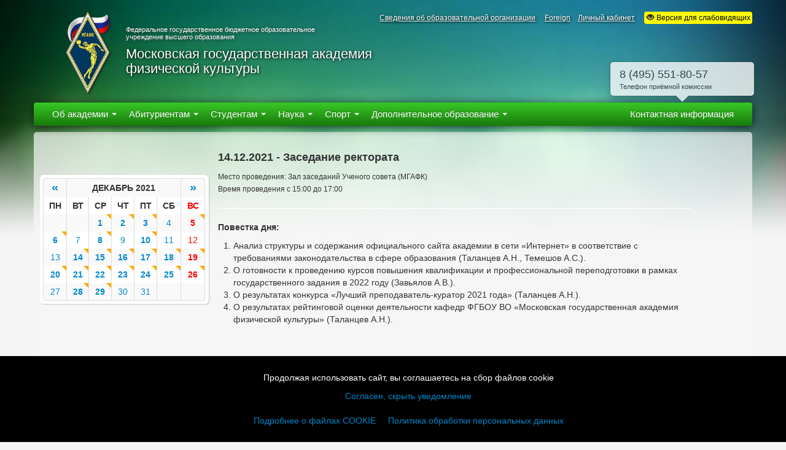

--- FILE ---
content_type: text/html; charset=utf-8
request_url: https://mgafk.ru/sobytiya/14.12.2021/zasedanie_rektorata
body_size: 53332
content:
<!DOCTYPE html>
<html lang="ru">
<head>
<meta charset="utf-8">
<title>14.12.2021 - Заседание ректората · МГАФК</title>
<meta name="description" content="">
<meta name="author" content="">
<meta name="yandex-verification" content="6e26853d19ab0225" />

<script src="/js/jquery.min.js"></script>
<script src="/bootstrap/js/bootstrap.min.js"></script>
<script src="/bootstrap/js/bootstrap-modal.js"></script>


<!-- Стили страницы -->
<link href="/bootstrap/css/bootstrap.css?2" rel="stylesheet">
<script src="/ajax/JsHttpRequest.js"></script>





<!--Здесь дополнительное содержимое Header-->

<style>
blockquote p {
	font-size: 14px;
	line-height:20px;
	font-weight: normal;
}
.breadcrumb>li {margin:10px;}

.bottom__cookie-block{
	width: 100%;
    min-height: 80px;
    background-color: #000;
    color:#fff;
    display: none;
    position: fixed;
    bottom: 0;
    z-index: 100000;
    text-align: center;
    -webkit-transform: translateZ(0);
    padding:25px;
}
    



</style>




</head>


<body onload="onloadwindow()" >

<div id="wrap">


<div class="navbar-wrapper hidden-print">


  <!-- Wrap the .navbar in .container to center it within the absolutely positioned parent. -->
  <div class="container">

  <div class="row headerTop">
    <div class="span12"><p class="headerMidText" style="position:relative;">
    
    
    
        
    <a href="/sveden">Сведения об образовательной организации</a>
    <a href="/Abitur" style="display:none;">Абитуриенту</a>
    
    <!--&nbsp;&nbsp;&nbsp;
    
    <a href="/sitemap">Карта сайта</a> -->
    
    &nbsp;&nbsp;&nbsp; 
    <a href="/foreign">Foreign</a>
    
        &nbsp;&nbsp;&nbsp;<span onclick="$('#sendEmailPass').modal('show');" style="cursor:pointer;text-decoration:underline;">Личный кабинет</span>
        
        &nbsp;&nbsp;&nbsp; 
        <span itemprop="copy"><a href="/contrast-css" style="background-color:#fffc00;padding:3px;text-decoration:none;color:black;text-shadow:none;border-radius: 4px;" id="accessability"><i class="icon-eye-open"></i> Версия для слабовидящих</a></span>
            
        
    </p>
    </div>
    





</div>
<div class="row header">
    <div class="span2" style="width: 120px;">
    <a href="/"><img src="/images/logo.png" alt="Московская государственная академия физической культуры" style="height:140px;margin-left:50px;"></a>
    </div>
    <div class="span9">
    
    <p class="headerSmallText">Федеральное государственное бюджетное образовательное<br> учреждение высшего образования</p>

<p class="headerBigText">Московская государственная академия<br>
    физической культуры</p>
    </div>


    


</div>

    <div class="navbar navbar-inverse">
      <div class="navbar-inner">
        <div class="nav-collapse collapse">
          <ul class="nav">

                  <li class="dropdown">
                                          <a href="#" class="dropdown-toggle disabled" data-toggle="dropdown" role="button" aria-expanded="true">Об академии
              <b class="caret"></b>
              </a>
              
                            <ul class="dropdown-menu">
                          <li class="dropdown-submenu"><a href="https://mgafk.ru/sveden/common/"  target="_blank">
      Основные сведения</a>
        <ul class="dropdown-menu">
                    <li><a href="/istoriya_mgafk"  >Наша история</a></li>
                    <li><a href="/foreign"  >Наша история (English)</a></li>
                    <li><a href="/shema_proezda"  >Схема проезда</a></li>
                    <li><a href="/kontaktnaya_informatsiya"  >Контактная информация</a></li>
                    <li><a href="https://mgafk.ru/page/206/download/rekviziti.doc"  target="_blank">Реквизиты</a></li>
                  </ul>
      </li>
                        <li><a href="https://mgafk.ru/sveden/struct/"  target="_blank">Структура и органы управления образовательной организацией</a></li>
                        <li class="dropdown-submenu"><a href="/rektorat_info"  >
      Ректорат</a>
        <ul class="dropdown-menu">
                    <li><a href="/shevchenko"  >Шевченко Ольга Александровна</a></li>
                    <li><a href="/eratova"  >Ератова Татьяна Ивановна</a></li>
                    <li><a href="/kvashuk"  >Квашук Павел Валентинович</a></li>
                  </ul>
      </li>
                        <li class="dropdown-submenu"><a href="https://mgafk.ru/sveden/document/"  target="_blank">
      Документы</a>
        <ul class="dropdown-menu">
                    <li><a href="/lokalnie_akti_reglamentiruyushchie_obrazovatelnuyu_deyatelnost_mgafk"  >Локальные акты, регламентирующие образовательную деятельность МГАФК</a></li>
                  </ul>
      </li>
                        <li><a href="https://mgafk.ru/sveden/education/"  target="_blank">Образование</a></li>
                        <li><a href="https://mgafk.ru/sveden/eduStandarts/"  target="_blank">Образовательные стандарты</a></li>
                        <li><a href="https://mgafk.ru/sveden/employees/"  target="_blank">Руководство. Педагогический (научно-педагогический) состав</a></li>
                        <li><a href="https://mgafk.ru/sveden/objects/"  target="_blank">Материально-техническое обеспечение и оснащенность образовательного процесса</a></li>
                        <li><a href="https://mgafk.ru/sveden/grants/"  target="_blank">Стипендии и иные виды материальной поддержки</a></li>
                        <li><a href="https://mgafk.ru/sveden/paid_edu/"  target="_blank">Платные образовательные услуги</a></li>
                        <li><a href="https://mgafk.ru/sveden/budget/"  target="_blank">Финансово-хозяйственная деятельность</a></li>
                        <li><a href="https://mgafk.ru/sveden/vacant/"  target="_blank">Вакантные места для приема (перевода)</a></li>
                        <li><a href="https://mgafk.ru/sveden/ovz/"  target="_blank">Доступная среда</a></li>
                        <li><a href="https://mgafk.ru/sveden/inter/"  target="_blank">Международное сотрудничество</a></li>
                        <li><a href="https://mgafk.ru/sveden/catering"  target="_blank">Организация питания в образовательной организации</a></li>
                          </ul>






                          
            </li>
                      <!--
                        <li class="dropdown">
                        <a href="/sobytiya/">События</a>
            </li>
             -->
           <!-- 
            <li class="dropdown">
                                    <a href="#" class="dropdown-toggle disabled" data-toggle="dropdown" role="button" aria-expanded="true">Медиацентр
            <b class="caret"></b>
            </a>
              
                          <ul class="dropdown-menu">
                    <li><a href="/obshchaya-informaciya-o-postuplenii"  >
      Общая информация о поступлении</a></li>
            <li><a href="/napravleniya-i-mesta"  >
      Направления и места</a></li>
            <li><a href="/ehkzameny-i-postuplenie"  >
      Экзамены и поступление</a></li>
            <li><a href="/osobye-kategorii"  >
      Особые категории</a></li>
            <li><a href="/faq"  >
      Ответы на часто задаваемые вопросы (FAQ)</a></li>
                    </ul>
                          </li> -->
            
            <li class="dropdown">
                                    <a href="#" class="dropdown-toggle disabled" data-toggle="dropdown" role="button" aria-expanded="true">Абитуриентам
            <b class="caret"></b>
            </a>
              
                          <ul class="dropdown-menu">
                          <li class="dropdown-submenu"><a href="/obshchaya-informaciya-o-postuplenii"  >Общая информация о поступлении</a>
        <ul class="dropdown-menu">
                    <li><a href="/priemnaya_komissiya"  >Информация для поступающих</a></li>
                    <li><a href="/podg_kurs"  >Подготовительные курсы</a></li>
                    <li><a href="/den_otkritih_dverey"  >День абитуриента</a></li>
                    <li><a href="/pravila_priyoma"  >Правила приёма 2025</a></li>
                    <li><a href="/celevoe_obuchenie"  >Целевое обучение</a></li>
                    <li><a href="/superservis_postupay_v_vuz_onlayn"  >Суперсервис "Поступай в вуз онлайн"</a></li>
                  </ul>
      </li>
                        <li class="dropdown-submenu"><a href="/napravleniya-i-mesta"  >Направления и места</a>
        <ul class="dropdown-menu">
                    <li><a href="/plan_nabora"  >Количество мест для приёма на обучение</a></li>
                    <li><a href="/perechen_napravleniy_podgotovki"  >Перечень направлений подготовки</a></li>
                  </ul>
      </li>
                        <li class="dropdown-submenu"><a href="/ehkzameny-i-postuplenie"  >Экзамены и поступление</a>
        <ul class="dropdown-menu">
                    <li><a href="/vstupitelnie_ekzameni"  >Вступительные испытания</a></li>
                    <li><a href="/raspisanie_vstupitelnih_ispitaniy"  >Расписание вступительных испытаний</a></li>
                    <li><a href="/pologeniya_priyomnoy_komissii"  >Положения приёмной комиссии</a></li>
                    <li><a href="/spiski_abiturientov_podavshih_dokumenti_na_postuplenie"  >Конкурсные списки 2025</a></li>
                    <li><a href="/prikazi_zachisleniya_2017"  >Приказы о зачислении 2025</a></li>
                  </ul>
      </li>
                        <li class="dropdown-submenu"><a href="/osobye-kategorii"  >Особые категории</a>
        <ul class="dropdown-menu">
                    <li><a href="/postupayushchim_v_aspiranturu"  >Поступающим в аспирантуру</a></li>
                    <li><a href="/invalidam_i_litsam_s_ogranichennimi_vozmognostyami_zdorovya"  >Инвалидам и лицам с ограниченными возможностями здоровья</a></li>
                  </ul>
      </li>
                        <li><a href="/faq"  >Ответы на часто задаваемые вопросы (FAQ)</a></li>
                          </ul>
            
              <!-- <ul class="dropdown-menu">
              <li><a href="/abitur">Основная информация</a></li>
              <li><a href="/abitur/?tab=priem">Прием документов</a></li>
              <li><a href="/abitur/?tab=priem_exam">Вступительные испытания</a></li>
              <li><a href="/abitur/?tab=priem_spisok">Списки абитуриентов</a></li>
              <li><a href="/abitur/?tab=priem_prikaz">Приказы о зачислении</a></li>
              </ul> -->


            </li>
            
            <li class="dropdown">
                                    <a href="#" class="dropdown-toggle disabled" data-toggle="dropdown" role="button" aria-expanded="true">Студентам
            <b class="caret"></b>
            </a>
              
                          <ul class="dropdown-menu">
                            
                                          <li class="dropdown-submenu"><a href="/uchebnyj-process"  >Учебный процесс</a>
                <ul class="dropdown-menu">
                                    <li><a href="/raspisanie_zanyatiy"  >Расписание занятий и экзаменов</a></li>
                                    <li><a href="/uchebnie_grafiki"  >Учебные графики</a></li>
                                    <li><a href="/op-mgafk"  >Как зарегистрироваться на образовательной платформе МГАФК</a></li>
                                    <li><a href="/uchebnie_materiali"  >Учебные материалы</a></li>
                                    <li><a href="/o_magistrature"  >Факультет магистерской подготовки</a></li>
                                    <li><a href="/praktika"  >Практика</a></li>
                                  </ul>
              </li>
                                        
              
              
      
                    
                                          <li class="dropdown-submenu"><a href="/dokumenty-i-finansy"  >Документы и финансы</a>
                <ul class="dropdown-menu">
                                    <li><a href="/platnie_obrazovatelnie_uslugi_"  >Стоимость обучения на 2025-2026 уч.г.</a></li>
                                    <li><a href="/obraztsi_zayavleniy"  >Образцы заявлений</a></li>
                                    <li><a href="/stipendiat_rossii"  >Стипендиат России</a></li>
                                  </ul>
              </li>
                                        
              
              
      
                    
                                          <li class="dropdown-submenu"><a href="/zhizn-v-kampuse"  >Жизнь в кампусе</a>
                <ul class="dropdown-menu">
                                    <li><a href="/info_obshejitie"  >Информация по заселению в общежитие МГАФК 2025</a></li>
                                    <li><a href="/vospitatelnaya_rabota"  >Воспитательная работа</a></li>
                                    <li><a href="/volonterskiy_tsentr"  >Волонтерский центр</a></li>
                                    <li><a href="/rabota_po_spetsialnosti"  >Работа по специальности</a></li>
                                    <li><a href="/edinoe-okno-dlya-molodyh-semej-v-obrazovatelnyh-organizaciyah"  >Единое окно для молодых семей в образовательных организациях</a></li>
                                    <li><a href="/pamyatka_pervokursnika"  >Памятка первокурсника</a></li>
                                  </ul>
              </li>
                                        
              
              
      
                    
                                          <li class="dropdown-submenu"><a href="/podderzhka-i-obratnaya-svyaz"  >Поддержка и обратная связь</a>
                <ul class="dropdown-menu">
                                    <li><a href="https://vk.com/video-59885381_456239963?list=ln-BC85ISn5jtHZZH7QLU"  target="_blank">Инвалидам и лицам с ограниченными возможностями здоровья</a></li>
                                    <li><a href="/opros_o_kachestve_obrazovatelnih_uslug"  >Опрос о качестве и условиях образовательного процесса</a></li>
                                  </ul>
              </li>
                                        
              
              
      
                    </ul>
                        </li>
            
            <li class="dropdown">
                                    <a href="#" class="dropdown-toggle disabled" data-toggle="dropdown" role="button" aria-expanded="true">Наука
            <b class="caret"></b>
            </a>
            
                          <ul class="dropdown-menu">
                          <li class="dropdown-submenu"><a href="/organizaciya-nauki"  >Организация науки</a>
        <ul class="dropdown-menu">
                    <li><a href="/aspirantura_i_doktorontura"  >Аспирантура и докторантура</a></li>
                    <li><a href="/dissertatsionniy_sovet"  >Диссертационный совет</a></li>
                    <li><a href="/zd"  >Защита диссертаций</a></li>
                    <li><a href="/konkurs_na_zameshchenie_dolgnostey_nauchnih_rabotnikov"  >Конкурс на замещение должностей научных работников</a></li>
                    <li><a href="/gos_zadanie"  >Государственное задание</a></li>
                  </ul>
      </li>
                        <li class="dropdown-submenu"><a href="/publikacii-i-resursy"  >Публикации и ресурсы</a>
        <ul class="dropdown-menu">
                    <li><a href="https://journalmgafk.ru/"  target="_blank">Научно-теоретический журнал «Физическая культура и спорт: наука и образование»</a></li>
                    <li><a href="/perechni_nauchnih_izdaniy_rekomendovannih_dlya_publikatsiy"  >Перечни научных изданий, рекомендованных для публикаций</a></li>
                  </ul>
      </li>
                        <li class="dropdown-submenu"><a href="/nauchnaya-deyatelnost"  >Научная деятельность</a>
        <ul class="dropdown-menu">
                    <li><a href="/plan_nauchnih_meropriyatiy"  >План научных мероприятий</a></li>
                    <li><a href="/napravleniya_nauchnih_issledovaniy"  >Направления научных исследований</a></li>
                    <li><a href="/concept_sport_nauki"  >Концепция развития спортивной науки МГАФК</a></li>
                    <li><a href="/nauchnie_konferentsii"  >Научные конференции</a></li>
                    <li><a href="/otdel_nauchno-issledovatelskoy_raboti_studentov"  >Отдел научно-исследовательской работы студентов</a></li>
                  </ul>
      </li>
                          </ul>
                        </li>
            
            <li class="dropdown">
                                    <a href="#" class="dropdown-toggle disabled" data-toggle="dropdown" role="button" aria-expanded="true">Спорт
            <b class="caret"></b>
            </a>
            
                          <ul class="dropdown-menu">
                          <li><a href="/nashi_prizeri_olimpiyskih_igr_chempionatov_mira_i_evropi"  >Призёры и победители</a></li>
                        <li><a href="/vipuskniki_aspiranti_i_sotrudniki_kotorim_bili_prisvoeni_pochetnie_zvaniya"  >Наши выпускники</a></li>
                        <li><a href="/kalendarniy_plan_sportivno-massovih_meropriyatiy"  >Календарный план</a></li>
                          </ul>
                        </li>
            
            <li class="dropdown">
                                    <a href="#" class="dropdown-toggle disabled" data-toggle="dropdown" role="button" aria-expanded="true">Дополнительное образование
            <b class="caret"></b>
            </a>
            
                          <ul class="dropdown-menu">
                          <li class="dropdown-submenu"><a href="/o-fakultete-povysheniya-kvalifikacii"  >О факультете повышения квалификации</a>
        <ul class="dropdown-menu">
                    <li><a href="/fpk_obshchaya_informatsiya"  >Общая информация</a></li>
                    <li><a href="/fpk_istoriya"  >История</a></li>
                    <li><a href="https://mgafk.ru/fakultet_povisheniya_kvalifikatsii"  target="_blank">Сотрудники</a></li>
                  </ul>
      </li>
                        <li class="dropdown-submenu"><a href="/kursy-povysheniya-kvalifikacii"  >Курсы повышения квалификации</a>
        <ul class="dropdown-menu">
                    <li><a href="/kursi_povisheniya_kvalifikatsii"  >Курсы повышения квалификации (общая информация)</a></li>
                    <li><a href="/treneri_po_hokkeyu"  >Курсы повышения квалификации тренеров по хоккею</a></li>
                    <li><a href="/«lfk_v_sisteme_reabilitatsii._sportivnaya_meditsina»"  >«ЛФК в системе реабилитации. Спортивная медицина»</a></li>
                  </ul>
      </li>
                        <li class="dropdown-submenu"><a href="/perepodgotovka-i-specializirovannye-kursy"  >Переподготовка и специализированные курсы</a>
        <ul class="dropdown-menu">
                    <li><a href="/kursi_professionalnoy_perepodgotovki"  >Курсы профессиональной переподготовки</a></li>
                    <li><a href="/osnovi_fizicheskoi_reabilitacii_detei_s_celebralnym_paralychem"  >Основы физической реабилитации детей с церебральным параличом</a></li>
                    <li><a href="/shkola_fitnesa"  >Школа Фитнеса</a></li>
                    <li><a href="/russkij_yazik_kak_inostranniy"  >Русский язык как иностранный</a></li>
                  </ul>
      </li>
                        <li class="dropdown-submenu"><a href="/shkoly-i-proekty-akademii"  >Школы и проекты Академии</a>
        <ul class="dropdown-menu">
                    <li><a href="/vsht"  >ВШТ - Высшая школа тренеров 2025</a></li>
                    <li><a href="https://fpk.mgafk.ru"  target="_blank">Обучение в рамках Федерального проекта «Спорт - норма жизни»</a></li>
                  </ul>
      </li>
                          </ul>
                        </li>
            
            
            </li>
          </ul>
          
          
          <ul class="nav pull-right">
<li><a href="/kontaktnaya_informatsiya" id="contactTop" rel="popover" data-content="<div style='width:204px;line-height:10px;margin-bottom:-10px;margin-top:5px;'><p style='font-size:18px;'>8 (495) 551-80-57</p><p style='font-size:11px;line-height:10px;'>Телефон приёмной комиссии</p></div>">
<!-- <a href="/kontaktnaya_informatsiya" id="contactTop" rel="popoverHidden" data-content="<div style='width:204px;line-height:10px;margin-bottom:-10px;margin-top:5px;'><p style='font-size:18px;'>8 (495) 501-55-45</p><p style='font-size:9px;line-height:10px;'>140032, Московская обл., Люберецкий р-н,<br>пос. Малаховка, ул. Шоссейная, д.33</p></div>"> -->
<span class="cntct">Контактная информация</span><span class="cnt">Контакты</span></a></li>
</ul>
          
          

        </div><!--/.nav-collapse -->
      </div><!-- /.navbar-inner -->
    </div><!-- /.navbar -->

  </div> <!-- /.container -->
</div><!-- /.navbar-wrapper -->

<div class="modal hide fade" id="sendEmailPass">
<div class="modal-header">
<a class="close" data-dismiss="modal">×</a>
<h3 class="text8" align="center">Доступ в личный кабинет на сайте МГАФК</h3>
</div>
<div class="modal-body" style="max-height: none;">



<div class="row">
<div class="span3" style="width:95%;">



	<div class="accordion-group" style="border: 0px">

		<div class="sdwBlock">
		<div class="accordion-heading" style="background-color: #f9f9f9">
			<h2 class="accordion-toggle text8" onclick="collapseAuch('collapseReg')" style="text-decoration: none;line-height: 20px">Я здесь впервые и хочу зарегистрироваться <span style="color:red">(абитуриентам сюда)</span></h2>
		</div>
		<div class="accordion-body collapseAuchAll  hide collapseReg" style="height: auto;background-color: white">
			<div class="accordion-inner" style="border: 0px;margin-top:-15px">

				Для регистрации на сайте укажите свой email-адрес и мы вышлем на него пароль от личного кабинета.
				<br>


				<form id="formRegTopPage" class="form-inline" onsubmit="return false;" name="Reg">
					<br>
					<input type="email" placeholder="Укажите email" id="regUserEmailTopPage">
					<button type="submit" class="btn btn-primary" onclick="userReg('TopPage')">Выслать пароль на почту</button>
					<br><input type="checkbox" id="policyRegTopPage" > <label for="policyRegTopPage" class="text3">Согласие с <a href="/policy">Политикой обработки персональных данных</a></label>
					<br>
					<p class="help-block" style="margin-top: 5px;" id="resRegTopPage"></p>
				</form>

				Если письмо не приходит долгое время, то:
				<ol>
				<li>проверьте правильность введенного адреса;
				<li>проверьте папку для нежелательной почты (спам);
				<li>попробуйте запросить пароль повторно;
				<li>если ничего не помогло, напишите на oit@mgafk.ru;
				</ol>

					
			</div>
		</div>
		</div>

		

		<div class="sdwBlock">
		<div class="accordion-heading" style="background-color: #f9f9f9">
			<h2 class="accordion-toggle text8" onclick="collapseAuch('collapseEmail')" style="text-decoration: none">У меня есть пароль и я хочу авторизоваться</h2>
		</div>
		<div class="accordion-body collapseAuchAll  collapseEmail" style="height: auto;background-color: white">
			<div class="accordion-inner" style="border: 0px;margin-top:-15px">


				<form class="form-inline" onsubmit="return false;" name="AuchTopPage">

				<input type="email" class="span3" placeholder="Укажите email" id="auchUserEmailTopPage" value="" style="margin-bottom:10px;"><br>
				
				<input type="password" class="span3" placeholder="Пароль" id="auchUserPassTopPage"  style="margin-bottom:15px;"><br>

				<input type="checkbox" id="saveAuchTopPage" checked> <label for="saveAuchTopPage" class="text3">Запомнить меня на этом компьютере</label>

				<br><input type="checkbox" id="policyAuchTopPage" > <label for="policyAuchTopPage" class="text3">Согласие с <a href="/policy">Политикой обработки персональных данных</a></label>
				
				<br>
				<button type="submit" class="btn btn-primary" onclick="userAuch('TopPage')" style="width:150px;">Войти</button><br>
				<span class="text3" id="resAuchTopPage"></span>
				
				</form>

				

					
			</div>
		</div>
		</div>

		<div class="sdwBlock">
		<div class="accordion-heading" style="background-color: #f9f9f9; ">
			<h2 class="accordion-toggle text8" onclick="collapseAuch('collapseRec')" style="text-decoration: none">Я не помню пароль и хочу восстановить доступ</h2>
		</div>
		<div class="accordion-body collapseAuchAll  hide collapseRec" style="height: auto;background-color: white">
			<div class="accordion-inner" style="border: 0px;margin-top:-15px">

				Укажите свой email-адрес и мы вышлем на него ссылку для восстановления пароля.
				<br>


				<form id="formRecTopPage" class="form-inline" onsubmit="return false;" name="Rec">
					<br>
					<input type="email" placeholder="Укажите email" id="recUserEmailTopPage">
					<button type="submit" class="btn btn-primary" onclick="userRec('TopPage')">Отправить ссылку на почту</button>
					<br>
					<p class="help-block" style="margin-top: 5px;" id="resRecTopPage"></p>
				</form>

				Если письмо не приходит долгое время, то:
				<ol>
				<li>проверьте правильность введенного адреса;
				<li>проверьте папку для нежелательной почты (спам);
				<li>попробуйте запросить пароль повторно;
				<li>если ничего не помогло, напишите на oit@mgafk.ru;
				</ol>

					
			</div>
		</div>
	</div>




	</div>

		
</div>
</div>
	




<script type="text/javascript">


	function collapseAuch (id){
		$('.collapseAuchAll').addClass('hide');
		$('.'+id).removeClass('hide');
		document.cookie = "auchBlock="+id+"; path=/; max-age=31536000;";
	}


function vkAuch($keyForm, $klink) {

	$policyVK = $('#policyVK'+$keyForm).prop('checked');


	if($policyVK == false){

		alert('Необходимо дать согласие с политикой обработки персональных данных');
		$('#resAuch'+$keyForm).html('<i class="icon-remove"></i> Необходимо дать согласие с политикой обработки персональных данных'); return;

	}else{

		document.cookie = "policyVK=OK; path=/; max-age=31536000;";
		location.href=$klink;

	}

}



function userAuch($keyForm) {
	
	$saveAuch = $('#saveAuch'+$keyForm).prop('checked');

	$policyAuch = $('#policyAuch'+$keyForm).prop('checked');




	if($('#auchUserEmail'+$keyForm).val() == 'na@mgafk.user'){
		$policyAuch = true;
	}



	if($policyAuch == false){

		alert('Необходимо дать согласие с политикой обработки персональных данных');
		$('#resAuch'+$keyForm).html('<i class="icon-remove"></i> Необходимо дать согласие с политикой обработки персональных данных'); return;

	}else{


		$('#auchRecPass'+$keyForm).attr({href: "/private_office/password_recovery/" + $('#auchUserEmail'+$keyForm).val()});
		$('#resAuch'+$keyForm).html('<i class="img-loading"></i> Проверка пароля...');
		
		if($('#auchUserEmail'+$keyForm).val() == ''){
			$('#auchUserEmail'+$keyForm).focus(); $('#auchUserEmail'+$keyForm).select();
			$('#resAuch'+$keyForm).html('<i class="icon-remove"></i> Не указан Email'); return;
		}
		
		if($('#auchUserPass'+$keyForm).val() == ''){
			$('#auchUserPass'+$keyForm).focus(); $('#auchUserPass'+$keyForm).select();
			$('#resAuch'+$keyForm).html('<i class="icon-remove"></i> Не указан пароль'); return;
		}
		

		var req = new JsHttpRequest();
		req.onreadystatechange = function() {

		if (req.readyState == 4 ) {
				if (req.responseJS.res == true) {
					$('#resAuch'+$keyForm).html('<i class="icon-ok icon-gray"></i> Успешная авторизация');

					document.cookie = "policyAuch=OK; path=/; max-age=31536000;";

					setTimeout(function () { 
						document.location.reload();
					}, 1000);
					 
				}else{
					$('#resAuch'+$keyForm).html('<i class="icon-remove"></i> <b>Неверные данные</b>\
					<a href="/private_office/password_recovery/'+$('#auchUserEmail'+$keyForm).val()+'"\
					id="auchRecPass">Восстановить пароль</a>');
					
				}



			}
		};
		
		req.open(null, '/ajax/server_user.php', true);
		req.send( { q: 'userAuch', d: 'userAuch', Email:$('#auchUserEmail'+$keyForm).val(), Pass:$('#auchUserPass'+$keyForm).val(),
		saveAuch: $saveAuch } );


	}
	

}





function userReg($keyForm) {


	$policyReg = $('#policyReg'+$keyForm).prop('checked');


	if($policyReg == false){

		alert('Необходимо дать согласие с политикой обработки персональных данных');
		$('#resReg'+$keyForm).html('<i class="icon-remove"></i> Необходимо дать согласие с политикой обработки персональных данных'); return;

	}else{

		if($('#regUserEmail'+$keyForm).val() == ''){
			$('#regUserEmail'+$keyForm).focus(); $('#regUserEmail'+$keyForm).select();
			$('#resReg'+$keyForm).html('<i class="icon-remove"></i> Не указан Email'); return;
		}
		
		$('#resReg'+$keyForm).html('<i class="img-loading"></i> Отправка пароля...');


		var req = new JsHttpRequest();
		req.onreadystatechange = function() {
			
			if (req.readyState == 4) {

				if(req.responseJS.res == true){

					document.cookie = "policyReg=OK; path=/; max-age=31536000;";
					
					$('#resReg'+$keyForm).html('<i class="icon-ok icon-gray"></i> Пароль успешно отправлен на почту.<br>\
					Если письма нет, возможно оно попало в папку для нежелательной почты.</div>');
					
					$('#auchUserEmail'+$keyForm).val($('#regUserEmail'+$keyForm).val());
					$('#auchUserPass'+$keyForm).focus(); $('#auchUserPass'+$keyForm).select();
				}else{


					if(req.responseJS.error == 'не сохранено'){

						$('#resReg'+$keyForm).html('<i class="icon-exclamation-sign icon-gray"></i> <b>Ошибка регистрации</b><br>\
						Сообщение об ошибке уже отправлено администратору сайта.</div>');

						$('#regUserEmail'+$keyForm).focus(); $('#regUserEmail'+$keyForm).select();

					}else if(req.responseJS.error == 'не указан email'){

						$('#resReg'+$keyForm).html('<i class="icon-exclamation-sign icon-gray"></i> <b>Некорректный Email</b><br>\
						Проверьте правильность написания адреса.</div>');

						$('#regUserEmail'+$keyForm).focus(); $('#regUserEmail'+$keyForm).select();
						
					}else if(req.responseJS.error == 'уже есть в базе'){

						$('#resReg'+$keyForm).html('<i class="icon-ok icon-gray"></i> Отправлено письмо с восстановлением пароля.<br>\
					Если письма нет, возможно оно попало в папку для нежелательной почты.</div>');

						$('#auchUserEmail'+$keyForm).val($('#regUserEmail'+$keyForm).val());
						$('#auchUserPass'+$keyForm).focus(); $('#auchUserPass'+$keyForm).select();
						
					}
				}
				
			}
		};

		req.open(null, '/ajax/server_user.php', true);
		req.send( { q: 'userReg', d: 'userReg', Email:$('#regUserEmail'+$keyForm).val() });

	}
	


}



function userRec($keyForm) {



	if($('#recUserEmail'+$keyForm).val() == ''){
		$('#recUserEmail'+$keyForm).focus(); $('#recUserEmail'+$keyForm).select();
		$('#resRec'+$keyForm).html('<i class="icon-remove"></i> Не указан Email'); return;
	}
	
	$('#resRec'+$keyForm).html('<i class="img-loading"></i> Отправка пароля...');


	var req = new JsHttpRequest();
	req.onreadystatechange = function() {
		
		if (req.readyState == 4) {

			if(req.responseJS.res == true){
				
				$('#resRec'+$keyForm).html('<i class="icon-ok icon-gray"></i> Пароль успешно отправлен на почту.<br>\
					Если письма нет, возможно оно попало в папку для нежелательной почты.</div>');
				
				$('#auchUserEmail'+$keyForm).val($('#recUserEmail'+$keyForm).val());
				$('#auchUserPass'+$keyForm).focus(); $('#auchUserPass'+$keyForm).select();
			}else{


				if(req.responseJS.error == 'не сохранено'){

					$('#resRec'+$keyForm).html('<i class="icon-exclamation-sign icon-gray"></i> <b>Ошибка регистрации</b><br>\
						Сообщение об ошибке уже отправлено администратору сайта.</div>');

					$('#recUserEmail'+$keyForm).focus(); $('#recUserEmail'+$keyForm).select();

				}else if(req.responseJS.error == 'не указан email'){

					$('#resRec'+$keyForm).html('<i class="icon-exclamation-sign icon-gray"></i> <b>Некорректный Email</b><br>\
						Проверьте правильность написания адреса.</div>');

					$('#recUserEmail'+$keyForm).focus(); $('#recUserEmail'+$keyForm).select();
					
				}else if(req.responseJS.error == 'уже есть в базе'){

					$('#resRec'+$keyForm).html('<i class="icon-ok icon-gray"></i> Отправлено письмо с восстановлением пароля.<br>\
						Если письма нет, возможно оно попало в папку для нежелательной почты.</div>');

					$('#auchUserEmail'+$keyForm).val($('#recUserEmail'+$keyForm).val());
					$('#auchUserPass'+$keyForm).focus(); $('#auchUserPass'+$keyForm).select();
					
				}
			}
			
		}
	};

	req.open(null, '/ajax/server_user.php', true);
	req.send( { q: 'userReg', d: 'userReg', Email:$('#recUserEmail'+$keyForm).val() });
	
	
	


}


</script>

</div>
<div class="modal-footer">
<a class="btn" data-dismiss="modal">Отмена</a>
</div>
</div>

<style>
.navbar .nav>li>a {
padding: 9px 10px 9px;
}
/* Под-меню второго уровня */
.dropdown-submenu { position: relative; }
.dropdown-submenu > .dropdown-menu { display: none; top: 0; left: 100%; margin-top: -1px; }
.dropdown-submenu:hover > .dropdown-menu { display: block; }
/* Не переносить текст подпункта, чтобы стрелка была на одной строке */
.dropdown-submenu > a { white-space: nowrap; padding-right: 18px; }
</style>


   



<div id="myCarousel" class="carousel slide">
<div class="carousel-inner">
<div class="item active">
<img id="fon_header" src="/content/img/start-news/default_fon.jpg" alt="">
</div>
</div>
</div>
<div class="fonPage" ></div>
<div class="container contentPage">
   
<div class="row">
<div class="span3" id="leftBar">

<div class="span3 calend" id="calendar" style="margin-top:50px; margin-left:10px; margin-bottom: 20px;">
<table class="calendTable table-condensed table-bordered table-striped" style="width:100%">
<tbody>
		<tr>
			<th id="calendPrev"><a style="cursor:pointer; font-size:20px;" onclick="spinnerCalend('Prev');updateCalendar('01.11.2021');" href="javascript:">«</a></th>
			<th colspan="5">ДЕКАБРЬ 2021</th>
			<th id="calendNext"><a style="cursor:pointer; font-size:20px;" onclick="spinnerCalend('Next');updateCalendar('01.01.2022');" href="javascript:">»</a></th>
		</tr>
		<tr>
			<th>ПН</th>
			<th>ВТ</th>
			<th>СР</th>
			<th>ЧТ</th>
			<th>ПТ</th>
			<th>СБ</th>
			<th style="color:red">ВС</th>
		</tr><tr> <td align="center" >&nbsp</td> <td align="center" >&nbsp</td> <td align="center" ><a  href="http://mgafk.ru/sobytiya/01.12.2021/"">1</a></td> <td align="center" ><a  href="http://mgafk.ru/sobytiya/02.12.2021/"">2</a></td> <td align="center" ><a  href="http://mgafk.ru/sobytiya/03.12.2021/"">3</a></td> <td align="center" ><a  href="http://mgafk.ru/sobytiya/04.12.2021/"">4</a></td> <td align="center"  style="color:red"><a  style="color:red" href="http://mgafk.ru/sobytiya/05.12.2021/"">5</a></td> </tr><tr> <td align="center" ><a  href="http://mgafk.ru/sobytiya/06.12.2021/"">6</a></td> <td align="center" ><a  href="http://mgafk.ru/sobytiya/07.12.2021/"">7</a></td> <td align="center" ><a  href="http://mgafk.ru/sobytiya/08.12.2021/"">8</a></td> <td align="center" ><a  href="http://mgafk.ru/sobytiya/09.12.2021/"">9</a></td> <td align="center" ><a  href="http://mgafk.ru/sobytiya/10.12.2021/"">10</a></td> <td align="center" ><a  href="http://mgafk.ru/sobytiya/11.12.2021/"">11</a></td> <td align="center"  style="color:red"><a  style="color:red" href="http://mgafk.ru/sobytiya/12.12.2021/"">12</a></td> </tr><tr> <td align="center" ><a  href="http://mgafk.ru/sobytiya/13.12.2021/"">13</a></td> <td align="center" ><a  href="http://mgafk.ru/sobytiya/14.12.2021/"">14</a></td> <td align="center" ><a  href="http://mgafk.ru/sobytiya/15.12.2021/"">15</a></td> <td align="center" ><a  href="http://mgafk.ru/sobytiya/16.12.2021/"">16</a></td> <td align="center" ><a  href="http://mgafk.ru/sobytiya/17.12.2021/"">17</a></td> <td align="center" ><a  href="http://mgafk.ru/sobytiya/18.12.2021/"">18</a></td> <td align="center"  style="color:red"><a  style="color:red" href="http://mgafk.ru/sobytiya/19.12.2021/"">19</a></td> </tr><tr> <td align="center" ><a  href="http://mgafk.ru/sobytiya/20.12.2021/"">20</a></td> <td align="center" ><a  href="http://mgafk.ru/sobytiya/21.12.2021/"">21</a></td> <td align="center" ><a  href="http://mgafk.ru/sobytiya/22.12.2021/"">22</a></td> <td align="center" ><a  href="http://mgafk.ru/sobytiya/23.12.2021/"">23</a></td> <td align="center" ><a  href="http://mgafk.ru/sobytiya/24.12.2021/"">24</a></td> <td align="center" ><a  href="http://mgafk.ru/sobytiya/25.12.2021/"">25</a></td> <td align="center"  style="color:red"><a  style="color:red" href="http://mgafk.ru/sobytiya/26.12.2021/"">26</a></td> </tr><tr> <td align="center" ><a  href="http://mgafk.ru/sobytiya/27.12.2021/"">27</a></td> <td align="center" ><a  href="http://mgafk.ru/sobytiya/28.12.2021/"">28</a></td> <td align="center" ><a  href="http://mgafk.ru/sobytiya/29.12.2021/"">29</a></td> <td align="center" ><a  href="http://mgafk.ru/sobytiya/30.12.2021/"">30</a></td> <td align="center" ><a  href="http://mgafk.ru/sobytiya/31.12.2021/"">31</a></td> <td align="center" >&nbsp</td> <td align="center"  style="color:red">&nbsp</td> </tr></tbody>
</table>    
</div>
</div>
<div class="span8">
   

<h1 class="text9">14.12.2021 - Заседание ректората</h1>


<p class="text3">
      Место проведения: Зал заседаний Ученого совета
            (МГАФК)      
            <br>Время проведения с 15:00 до 17:00
            
           
     <hr> 

<p><strong>Повестка дня:</strong></p><ol><li>Анализ структуры и содержания официального сайта академии в сети &laquo;Интернет&raquo; в соответствие с требованиями законодательства в сфере образования (Таланцев А.Н., Темешов А.С.).</li><li>О готовности к проведению курсов повышения квалификации и профессиональной переподготовки в рамках государственного задания в 2022 году (Завьялов А.В.).</li><li>О результатах конкурса &laquo;Лучший преподаватель-куратор 2021 года&raquo; (Таланцев А.Н<em>.</em>).</li><li>О результатах рейтинговой оценки деятельности кафедр ФГБОУ ВО &laquo;Московская государственная академия физической культуры&raquo; (Таланцев А.Н.).</li></ol>





	

<br>
<br>









</div>


</div>

      






<div id="push"></div>
</div>


<div class="bottom__cookie-block">
    <p>Продолжая использовать сайт, вы соглашаетесь на сбор файлов cookie</p>
    <a href="javascript:" class="ok" onclick="$.cookie('hideModalMGAFK', true, { expires: 3650, path: '/' });">Согласен, скрыть уведомление</a> <br><br>
    <a href="/cookie" class="podr">Подробнее о файлах COOKIE</a>  &nbsp;&nbsp;&nbsp;

    <a href="/policy" class="podr">Политика обработки персональных данных</a><br>


</div>

<div id="footer" class="footer">
<div class="container hidden-print">
<footer>


<hr>

      
      <div class="row startBibl">
        <div class="span4">
        
        <img src="/images/footer_logo/minsport_logo.png" alt="Министерство спорта РФ" style="height:82px;width:67px;float:left;cursor:pointer;margin-right:15px;" onclick="window.open('http://www.minsport.gov.ru','_blank')">
        
        <p class="text1" style="margin-top:13px; line-height:17px;">Учредитель академии<br>
        <span style="cursor:pointer;" class="text5" onclick="window.open('http://www.minsport.gov.ru','_blank')"><b>МИНИСТЕРСТВО СПОРТА <br>
        РОССИЙСКОЙ ФЕДЕРАЦИИ</b></p>
        </div>



        <div class="span4">
        
        <img src="/images/footer_logo/min-obr-logo.jpg" alt="Министерство науки и высшего образования Российской Федерации" style="height:82px;width:67px;float:left;cursor:pointer;margin-right:15px;" onclick="window.open('https://minobrnauki.gov.ru','_blank')">
        
        <p class="text1" style="margin-top:0px; line-height:17px;"><br>
        <span style="cursor:pointer;" class="text5" onclick="window.open('https://minobrnauki.gov.ru','_blank')"><b>МИНИСТЕРСТВО НАУКИ И ВЫСШЕГО ОБРАЗОВАНИЯ РОССИЙСКОЙ ФЕДЕРАЦИИ</b></p>
        
        </div>
        
        
        <div class="span4">
        
        <img src="/images/footer_logo/min-prosv-logo.jpg" alt="Министерство просвещения Российской Федерации" style="height:82px;width:67px;float:left;cursor:pointer;margin-right:15px;" onclick="window.open('https://edu.gov.ru','_blank')">
        
        <p class="text1" style="margin-top:0px; line-height:17px;"><br>
        <span style="cursor:pointer;" class="text5" onclick="window.open('https://edu.gov.ru','_blank')"><b>МИНИСТЕРСТВО ПРОСВЕЩЕНИЯ РОССИЙСКОЙ ФЕДЕРАЦИИ</b></p>


        </div>
        
        
        
        
        
        
      </div>
      
 <br>
<br>


<hr>
  
<div class="row startBibl" >

  <!-- Левая часть: логотипы -->
  <div class="span4" style="display:flex; align-items:center; gap:25px; width:300px">
        <a href="https://fpk.mgafk.ru/" target="_blank">
        <img src="/content/br/snj_150.png" alt="Спорт - норма жизни" style="width:200px; height:160px; width:auto" />
    </a>
        <a href="https://sportarbitrage.ru" target="_blank">
        <img src="/content/br/arbitrage.png" alt="Sport Arbitrage" style="width:200px; height:160px; width:auto;" />
    </a>  </div>

  <!-- Центральная часть: текст ближе к правому краю -->
  <div class="span3" style="margin-left:auto; width:450px;"><br>
    <address>
      &copy; МГАФК, 2026. Все права защищены<br>
            <a href="/sveden">Сведения об образовательной организации</a><br> 
      <a href="/policy">Политика обработки персональных данных</a>
      <br>
      140032, Московская обл., Люберецкий р-н, пос. Малаховка, ул. Шоссейная, д.33<br>
      Телефон: +7 (495) 501-55-45 &nbsp;&nbsp;&nbsp; 
      Email:       <script type="text/javascript">eval(unescape('%64%6f%63%75%6d%65%6e%74%2e%77%72%69%74%65%28%27%3c%61%20%68%72%65%66%3d%22%6d%61%69%6c%74%6f%3a%69%6e%66%6f%40%6d%67%61%66%6b%2e%72%75%22%20%3e%69%6e%66%6f%40%6d%67%61%66%6b%2e%72%75%3c%2f%61%3e%27%29%3b'))</script>
      <br>
      Часы работы: пн-пт с 9:00 до 18:00, обед с 13:00 до 14:00   
    </address>
  </div>

  <!-- Правая часть: прижата к правому краю -->
  <div class="span5" style="line-height:16px; text-align:right; margin-left:auto; margin-right:0; width: 385px !important;"><br>
    При использовании информации с сайта ссылка на mgafk.ru обязательна<br>
    <font color="gray">
      Разработка и сопровождение сайта: 
      <a href="/otdel_informatsionnih_tehnologiy" style="color:gray; text-decoration:underline;">Отдел ИТ МГАФК</a><br>
      Система управления контентом: 
            <a href="https://temeshov.ru" style="color:gray; text-decoration:underline;" target="_blank">
      temeshov.ru</a>      <br>
    </font>
    <br>

        <p style="float:right; margin-right:10px;">
      <!-- Yandex.Metrika informer -->
      <a href="https://metrika.yandex.ru/stat/?id=328947&amp;from=informer"
      target="_blank" rel="nofollow">
      <img src="https://informer.yandex.ru/informer/328947/2_0_FFFFFFFF_EFEFEFFF_0_uniques"
      style="width:80px; height:31px; border:0;"
      alt="Яндекс.Метрика" title="Яндекс.Метрика: данные за сегодня (уникальные посетители)"
      class="ym-advanced-informer" data-cid="328947" data-lang="ru" /></a>
      <!-- /Yandex.Metrika informer -->
    </p>
      </div>

</div>

</footer>
<br><br><br>

   
<script src="/bootstrap/js/bootstrap-alert.js"></script>
<script src="/bootstrap/js/bootstrap-dropdown.js"></script>
<script src="/bootstrap/js/bootstrap-scrollspy.js"></script>
<script src="/bootstrap/js/bootstrap-tab.js"></script>
<script src="/bootstrap/js/bootstrap-tooltip.js"></script>
<script src="/bootstrap/js/bootstrap-popover.js"></script>
<script src="/bootstrap/js/bootstrap-button.js"></script>
<script src="/bootstrap/js/bootstrap-collapse.js"></script>
<script src="/bootstrap/js/bootstrap-carousel.js"></script>
<script src="/bootstrap/js/bootstrap-typeahead.js"></script>
<script src="/js/holder.js"></script>
<script src="/bootstrap/js/bootstrap-fileupload.min.js"></script>







        
    
    
    
    <!-- Yandex.Metrika counter -->
    <script type="text/javascript" >
       (function(m,e,t,r,i,k,a){m[i]=m[i]||function(){(m[i].a=m[i].a||[]).push(arguments)};
       m[i].l=1*new Date();k=e.createElement(t),a=e.getElementsByTagName(t)[0],k.async=1,k.src=r,a.parentNode.insertBefore(k,a)})
       (window, document, "script", "https://mc.yandex.ru/metrika/tag.js", "ym");

       ym(328947, "init", {
            clickmap:true,
            trackLinks:true,
            accurateTrackBounce:true,
            webvisor:true
       });


                                        
                                                        
                                        
                
        


       
                



    </script>
    <noscript><div><img src="https://mc.yandex.ru/watch/328947" style="position:absolute; left:-9999px;" alt="" /></div></noscript>
    <!-- /Yandex.Metrika counter -->

    

        
    
    

</body>
</html>

<script src="/js/jquery.cookie.js"></script>


<script>function onloadwindow(){
	
$('#contactTop').popover({
	placement: 'top',
	trigger: 'manual',
	html: true
});



    setTimeout(function () { $('#contactTop').popover('show')}, 2000);


	// Проверяем запись в куках о посещении
    // Если запись есть - ничего не происходит
    if (!$.cookie('hideModalMGAFK')) {
        // если cookie не установлено появится окно
        // с задержкой 5 секунд
        var delay_popup = 1000;
        setTimeout("document.querySelector('.bottom__cookie-block').style.display='inline-block'", delay_popup);
    }

    $('.ok').click(function(){
	    $('.bottom__cookie-block').fadeOut();
	});

    

     



}</script>
<img id="zoomiIMG" border="0" src="/images/blanck.gif" alt="/images/blanck.gif" class="img-polaroid">
<script src="/js/zoomi.js"></script>


<script type="text/javascript"> 
$(document).ready(function() {
	updateCalendar('14.12.2021');
});


function spinnerCalend($d){
	$('#calend'+$d).html('<i class="img-loading"></i>');
}

function updateCalendar($date) {

	var req = new JsHttpRequest();
	req.onreadystatechange = function() {
		if (req.readyState == 4 ) {
			$('#calendar').html(req.responseJS.html);
			$(".calendarDate").popover({
				html: true,
				content: function () {
					return $('#'+$(this).attr('data-content-id')).html();
				}
			});

			

		}
	}

	req.open(null, '/ajax/server_calendar.php', true);
	req.send( { q: 'update', date: $date } );

}

</script>





</div>
</div>



--- FILE ---
content_type: text/plain; charset=UTF-8
request_url: https://mgafk.ru/ajax/server_calendar.php?PHPSESSID=519kd7vrtg6n1pes9f079953v3&JsHttpRequest=17687840003470-xml
body_size: 21147
content:
{"id":"17687840003470","js":{"q":"update","html":"<table class=\"calendTable table-condensed table-bordered table-striped\" style=\"width:100%\">\n<tbody>\n        <tr>\n            <th id=\"calendPrev\"><a style=\"cursor:pointer; font-size:20px;\" onclick=\"spinnerCalend('Prev');updateCalendar('01.11.2021');\" href=\"javascript:\">\u00ab<\/a><\/th>\n\t\t\t<th colspan=\"5\">\u0414\u0415\u041a\u0410\u0411\u0420\u042c 2021<\/th>\n            <th id=\"calendNext\"><a style=\"cursor:pointer; font-size:20px;\" onclick=\"spinnerCalend('Next');updateCalendar('01.01.2022');\" href=\"javascript:\">\u00bb<\/a><\/th>\n        <\/tr>\n        <tr>\n            <th>\u041f\u041d<\/th>\n            <th>\u0412\u0422<\/th>\n            <th>\u0421\u0420<\/th>\n            <th>\u0427\u0422<\/th>\n            <th>\u041f\u0422<\/th>\n            <th>\u0421\u0411<\/th>\n            <th style=\"color:red\">\u0412\u0421<\/th>\n        <\/tr><tr> <td align=\"center\" >&nbsp<\/td> <td align=\"center\" >&nbsp<\/td> <td class=\"estSobytiya\" align=\"center\" ><a  href=\"\/sobytiya\/01.12.2021\/\"\" class=\"calendarDate\" rel=\"popover\" data-placement=\"right\" data-content-id=\"clnde0185263a5f4d357144e0e2b6ab13f78\" data-original-title=\"\u0421\u043e\u0431\u044b\u0442\u0438\u044f \u043d\u0430 01.12.2021\"><b>1<\/b><\/a><div id=\"clnde0185263a5f4d357144e0e2b6ab13f78\" style=\"display:none;\"><ol class=\"clndSobytie\"><li>XXXIV \u041c\u043e\u0441\u043a\u043e\u0432\u0441\u043a\u0438\u0435 \u0441\u0442\u0443\u0434\u0435\u043d\u0447\u0435\u0441\u043a\u0438\u0435 \u0441\u043f\u043e\u0440\u0442\u0438\u0432\u043d\u044b\u0435 \u0438\u0433\u0440\u044b - \u0431\u0430\u0441\u043a\u0435\u0442\u0431\u043e\u043b (\u043c\u0443\u0436\u0447\u0438\u043d\u044b)<li>\u041d\u0435\u0434\u0435\u043b\u044f \u043a\u0430\u0440\u044c\u0435\u0440\u043d\u043e\u0439 \u0442\u0440\u0430\u0435\u043a\u0442\u043e\u0440\u0438\u0438: \u00ab\u0420\u0435\u0437\u044e\u043c\u0435, \u043a\u0430\u043a \u043a\u043b\u044e\u0447 \u043a \u0443\u0441\u043f\u0435\u0445\u0443\u00bb<\/ol><\/div><\/td> <td class=\"estSobytiya\" align=\"center\" ><a  href=\"\/sobytiya\/02.12.2021\/\"\" class=\"calendarDate\" rel=\"popover\" data-placement=\"right\" data-content-id=\"clnde6f26db0a6b84883f5dc87f60395522d\" data-original-title=\"\u0421\u043e\u0431\u044b\u0442\u0438\u044f \u043d\u0430 02.12.2021\"><b>2<\/b><\/a><div id=\"clnde6f26db0a6b84883f5dc87f60395522d\" style=\"display:none;\"><ol class=\"clndSobytie\"><li>\u0412\u0441\u0435\u0440\u043e\u0441\u0441\u0438\u0439\u0441\u043a\u0430\u044f \u043d\u0430\u0443\u0447\u043d\u043e-\u043f\u0440\u0430\u043a\u0442\u0438\u0447\u0435\u0441\u043a\u0430\u044f \u043a\u043e\u043d\u0444\u0435\u0440\u0435\u043d\u0446\u0438\u044f \u0441 \u043c\u0435\u0436\u0434\u0443\u043d\u0430\u0440\u043e\u0434\u043d\u044b\u043c \u0443\u0447\u0430\u0441\u0442\u0438\u0435\u043c \u00ab\u041f\u043e\u0434\u0433\u043e\u0442\u043e\u0432\u043a\u0430 \u0432\u044b\u0441\u043e\u043a\u043e\u043a\u0432\u0430\u043b\u0438\u0444\u0438\u0446\u0438\u0440\u043e\u0432\u0430\u043d\u043d\u044b\u0445 \u0441\u043f\u043e\u0440\u0442\u0441\u043c\u0435\u043d\u043e\u0432-\u0442\u044f\u0436\u0435\u043b\u043e\u0430\u0442\u043b\u0435\u0442\u043e\u0432 \u043d\u0430 \u0441\u043e\u0432\u0440\u0435\u043c\u0435\u043d\u043d\u043e\u043c \u044d\u0442\u0430\u043f\u0435\u00bb (2-3 \u0434\u0435\u043a\u0430\u0431\u0440\u044f)<li>\u041d\u0435\u0434\u0435\u043b\u044f \u043a\u0430\u0440\u044c\u0435\u0440\u043d\u043e\u0439 \u0442\u0440\u0430\u0435\u043a\u0442\u043e\u0440\u0438\u0438: \u00ab\u041b\u0438\u0447\u043d\u044b\u0439 \u0431\u0440\u0435\u043d\u0434\u00bb<\/ol><\/div><\/td> <td class=\"estSobytiya\" align=\"center\" ><a  href=\"\/sobytiya\/03.12.2021\/\"\" class=\"calendarDate\" rel=\"popover\" data-placement=\"right\" data-content-id=\"clnd8b523195fc563604d78ce41c39e15c2d\" data-original-title=\"\u0421\u043e\u0431\u044b\u0442\u0438\u044f \u043d\u0430 03.12.2021\"><b>3<\/b><\/a><div id=\"clnd8b523195fc563604d78ce41c39e15c2d\" style=\"display:none;\"><ol class=\"clndSobytie\"><li>XXXIV \u041c\u043e\u0441\u043a\u043e\u0432\u0441\u043a\u0438\u0435 \u0441\u0442\u0443\u0434\u0435\u043d\u0447\u0435\u0441\u043a\u0438\u0435 \u0441\u043f\u043e\u0440\u0442\u0438\u0432\u043d\u044b\u0435 \u0438\u0433\u0440\u044b - \u0431\u0430\u0441\u043a\u0435\u0442\u0431\u043e\u043b (\u0434\u0435\u0432\u0443\u0448\u043a\u0438)<\/ol><\/div><\/td> <td align=\"center\" ><a  href=\"\/sobytiya\/04.12.2021\/\"\">4<\/a><\/td> <td class=\"estSobytiya\" align=\"center\"  style=\"color:red\"><a  style=\"color:red\" href=\"\/sobytiya\/05.12.2021\/\"\" class=\"calendarDate\" rel=\"popover\" data-placement=\"right\" data-content-id=\"clnd5a32ef4136249759e7203b2f6122c335\" data-original-title=\"\u0421\u043e\u0431\u044b\u0442\u0438\u044f \u043d\u0430 05.12.2021\"><b>5<\/b><\/a><div id=\"clnd5a32ef4136249759e7203b2f6122c335\" style=\"display:none;\"><ol class=\"clndSobytie\"><li>XXXIV \u041c\u043e\u0441\u043a\u043e\u0432\u0441\u043a\u0438\u0435 \u0441\u0442\u0443\u0434\u0435\u043d\u0447\u0435\u0441\u043a\u0438\u0435 \u0441\u043f\u043e\u0440\u0442\u0438\u0432\u043d\u044b\u0435 \u0438\u0433\u0440\u044b - \u0445\u043e\u043a\u043a\u0435\u0439<li>XXXIV \u041c\u043e\u0441\u043a\u043e\u0432\u0441\u043a\u0438\u0435 \u0441\u0442\u0443\u0434\u0435\u043d\u0447\u0435\u0441\u043a\u0438\u0435 \u0441\u043f\u043e\u0440\u0442\u0438\u0432\u043d\u044b\u0435 \u0438\u0433\u0440\u044b - \u0445\u043e\u043a\u043a\u0435\u0439<li>\u0427\u0435\u043c\u043f\u0438\u043e\u043d\u0430\u0442 \u041c\u043e\u0441\u043a\u0432\u044b \u043f\u043e \u043c\u0438\u043d\u0438-\u0444\u0443\u0442\u0431\u043e\u043b\u0443 2021\/22. \u0421\u0443\u043f\u0435\u0440\u043b\u0438\u0433\u0430<\/ol><\/div><\/td> <\/tr><tr> <td class=\"estSobytiya\" align=\"center\" ><a  href=\"\/sobytiya\/06.12.2021\/\"\" class=\"calendarDate\" rel=\"popover\" data-placement=\"right\" data-content-id=\"clnda2e97258ff54a3480b45089d45394a4e\" data-original-title=\"\u0421\u043e\u0431\u044b\u0442\u0438\u044f \u043d\u0430 06.12.2021\"><b>6<\/b><\/a><div id=\"clnda2e97258ff54a3480b45089d45394a4e\" style=\"display:none;\"><ol class=\"clndSobytie\"><li>XXXIV \u041c\u043e\u0441\u043a\u043e\u0432\u0441\u043a\u0438\u0435 \u0441\u0442\u0443\u0434\u0435\u043d\u0447\u0435\u0441\u043a\u0438\u0435 \u0441\u043f\u043e\u0440\u0442\u0438\u0432\u043d\u044b\u0435 \u0438\u0433\u0440\u044b - \u0432\u043e\u043b\u0435\u0439\u0431\u043e\u043b (\u0434\u0435\u0432\u0443\u0448\u043a\u0438)<li>\u0421\u0442\u0443\u0434\u0435\u043d\u0447\u0435\u0441\u043a\u0430\u044f \u043b\u0438\u0433\u0430 \u0420\u0416\u0414 - \u0431\u0430\u0441\u043a\u0435\u0442\u0431\u043e\u043b (\u043c\u0443\u0436\u0447\u0438\u043d\u044b)<\/ol><\/div><\/td> <td align=\"center\" ><a  href=\"\/sobytiya\/07.12.2021\/\"\">7<\/a><\/td> <td class=\"estSobytiya\" align=\"center\" ><a  href=\"\/sobytiya\/08.12.2021\/\"\" class=\"calendarDate\" rel=\"popover\" data-placement=\"right\" data-content-id=\"clnd8af61a925a8abb3a11716f8542705809\" data-original-title=\"\u0421\u043e\u0431\u044b\u0442\u0438\u044f \u043d\u0430 08.12.2021\"><b>8<\/b><\/a><div id=\"clnd8af61a925a8abb3a11716f8542705809\" style=\"display:none;\"><ol class=\"clndSobytie\"><li>\u0424\u0438\u043d\u0430\u043b \"\u0421\u043f\u043e\u0440\u0442-\u0434\u0435\u0431\u0430\u0442\u044b\"<li>\u0427\u0435\u043c\u043f\u0438\u043e\u043d\u0430\u0442 \u041c\u043e\u0441\u043a\u0432\u044b \u043f\u043e \u043c\u0438\u043d\u0438-\u0444\u0443\u0442\u0431\u043e\u043b\u0443 2021\/22. \u0421\u0443\u043f\u0435\u0440\u043b\u0438\u0433\u0430<li>XXXIV \u041c\u043e\u0441\u043a\u043e\u0432\u0441\u043a\u0438\u0435 \u0441\u0442\u0443\u0434\u0435\u043d\u0447\u0435\u0441\u043a\u0438\u0435 \u0441\u043f\u043e\u0440\u0442\u0438\u0432\u043d\u044b\u0435 \u0438\u0433\u0440\u044b - \u0431\u0430\u0441\u043a\u0435\u0442\u0431\u043e\u043b (\u043c\u0443\u0436\u0447\u0438\u043d\u044b)<li>XXXIV \u041c\u043e\u0441\u043a\u043e\u0432\u0441\u043a\u0438\u0435 \u0441\u0442\u0443\u0434\u0435\u043d\u0447\u0435\u0441\u043a\u0438\u0435 \u0441\u043f\u043e\u0440\u0442\u0438\u0432\u043d\u044b\u0435 \u0438\u0433\u0440\u044b - \u0431\u0430\u0441\u043a\u0435\u0442\u0431\u043e\u043b (\u0434\u0435\u0432\u0443\u0448\u043a\u0438)<\/ol><\/div><\/td> <td align=\"center\" ><a  href=\"\/sobytiya\/09.12.2021\/\"\">9<\/a><\/td> <td class=\"estSobytiya\" align=\"center\" ><a  href=\"\/sobytiya\/10.12.2021\/\"\" class=\"calendarDate\" rel=\"popover\" data-placement=\"right\" data-content-id=\"clnd367a86e246f56ea8339d8a6b9af5f330\" data-original-title=\"\u0421\u043e\u0431\u044b\u0442\u0438\u044f \u043d\u0430 10.12.2021\"><b>10<\/b><\/a><div id=\"clnd367a86e246f56ea8339d8a6b9af5f330\" style=\"display:none;\"><ol class=\"clndSobytie\"><li>XXXIV \u041c\u043e\u0441\u043a\u043e\u0432\u0441\u043a\u0438\u0435 \u0441\u0442\u0443\u0434\u0435\u043d\u0447\u0435\u0441\u043a\u0438\u0435 \u0441\u043f\u043e\u0440\u0442\u0438\u0432\u043d\u044b\u0435 \u0438\u0433\u0440\u044b - \u0432\u043e\u043b\u0435\u0439\u0431\u043e\u043b (\u043c\u0443\u0436\u0447\u0438\u043d\u044b)<\/ol><\/div><\/td> <td align=\"center\" ><a  href=\"\/sobytiya\/11.12.2021\/\"\">11<\/a><\/td> <td align=\"center\"  style=\"color:red\"><a  style=\"color:red\" href=\"\/sobytiya\/12.12.2021\/\"\">12<\/a><\/td> <\/tr><tr> <td align=\"center\" ><a  href=\"\/sobytiya\/13.12.2021\/\"\">13<\/a><\/td> <td class=\"estSobytiya\" align=\"center\" ><a  href=\"\/sobytiya\/14.12.2021\/\"\" class=\"calendarDate\" rel=\"popover\" data-placement=\"right\" data-content-id=\"clndfb3323da7c76d56723d9bae13c265cbd\" data-original-title=\"\u0421\u043e\u0431\u044b\u0442\u0438\u044f \u043d\u0430 14.12.2021\"><b>14<\/b><\/a><div id=\"clndfb3323da7c76d56723d9bae13c265cbd\" style=\"display:none;\"><ol class=\"clndSobytie\"><li>\u0417\u0430\u0441\u0435\u0434\u0430\u043d\u0438\u0435 \u0440\u0435\u043a\u0442\u043e\u0440\u0430\u0442\u0430<\/ol><\/div><\/td> <td class=\"estSobytiya\" align=\"center\" ><a  href=\"\/sobytiya\/15.12.2021\/\"\" class=\"calendarDate\" rel=\"popover\" data-placement=\"right\" data-content-id=\"clnda0a7f0a53c08d8a55219602195440e6b\" data-original-title=\"\u0421\u043e\u0431\u044b\u0442\u0438\u044f \u043d\u0430 15.12.2021\"><b>15<\/b><\/a><div id=\"clnda0a7f0a53c08d8a55219602195440e6b\" style=\"display:none;\"><ol class=\"clndSobytie\"><li>XXXIV \u041c\u043e\u0441\u043a\u043e\u0432\u0441\u043a\u0438\u0435 \u0441\u0442\u0443\u0434\u0435\u043d\u0447\u0435\u0441\u043a\u0438\u0435 \u0441\u043f\u043e\u0440\u0442\u0438\u0432\u043d\u044b\u0435 \u0438\u0433\u0440\u044b - \u0431\u0430\u0441\u043a\u0435\u0442\u0431\u043e\u043b (\u043c\u0443\u0436\u0447\u0438\u043d\u044b)<li>\u041a\u043e\u043d\u043a\u0443\u0440\u0441 \"\u041c\u0438\u0441\u0441 \u0410\u043a\u0430\u0434\u0435\u043c\u0438\u044f\"<li>XXXIV \u041c\u043e\u0441\u043a\u043e\u0432\u0441\u043a\u0438\u0435 \u0441\u0442\u0443\u0434\u0435\u043d\u0447\u0435\u0441\u043a\u0438\u0435 \u0441\u043f\u043e\u0440\u0442\u0438\u0432\u043d\u044b\u0435 \u0438\u0433\u0440\u044b - \u0431\u0430\u0441\u043a\u0435\u0442\u0431\u043e\u043b (\u0434\u0435\u0432\u0443\u0448\u043a\u0438)<\/ol><\/div><\/td> <td class=\"estSobytiya\" align=\"center\" ><a  href=\"\/sobytiya\/16.12.2021\/\"\" class=\"calendarDate\" rel=\"popover\" data-placement=\"right\" data-content-id=\"clnd522207d1b73b7799a4c26541ccf7eabe\" data-original-title=\"\u0421\u043e\u0431\u044b\u0442\u0438\u044f \u043d\u0430 16.12.2021\"><b>16<\/b><\/a><div id=\"clnd522207d1b73b7799a4c26541ccf7eabe\" style=\"display:none;\"><ol class=\"clndSobytie\"><li>\u041f\u0435\u0440\u0432\u0435\u043d\u0441\u0442\u0432\u043e \u0430\u043a\u0430\u0434\u0435\u043c\u0438\u0438 \u043f\u043e \u0441\u043f\u043e\u0440\u0442\u0438\u0432\u043d\u043e\u0439 \u0433\u0438\u043c\u043d\u0430\u0441\u0442\u0438\u043a\u0435  <\/ol><\/div><\/td> <td class=\"estSobytiya\" align=\"center\" ><a  href=\"\/sobytiya\/17.12.2021\/\"\" class=\"calendarDate\" rel=\"popover\" data-placement=\"right\" data-content-id=\"clndbeb74a74d5230d3ee29ae2019fcc583b\" data-original-title=\"\u0421\u043e\u0431\u044b\u0442\u0438\u044f \u043d\u0430 17.12.2021\"><b>17<\/b><\/a><div id=\"clndbeb74a74d5230d3ee29ae2019fcc583b\" style=\"display:none;\"><ol class=\"clndSobytie\"><li>\u0421\u0442\u0443\u0434\u0435\u043d\u0447\u0435\u0441\u043a\u0430\u044f \u043b\u0438\u0433\u0430 \u0420\u0416\u0414 - \u0431\u0430\u0441\u043a\u0435\u0442\u0431\u043e\u043b (\u043c\u0443\u0436\u0447\u0438\u043d\u044b)<\/ol><\/div><\/td> <td class=\"estSobytiya\" align=\"center\" ><a  href=\"\/sobytiya\/18.12.2021\/\"\" class=\"calendarDate\" rel=\"popover\" data-placement=\"right\" data-content-id=\"clnd69ddfb2c6bdc44c1ea1d184dea1dbea5\" data-original-title=\"\u0421\u043e\u0431\u044b\u0442\u0438\u044f \u043d\u0430 18.12.2021\"><b>18<\/b><\/a><div id=\"clnd69ddfb2c6bdc44c1ea1d184dea1dbea5\" style=\"display:none;\"><ol class=\"clndSobytie\"><li>\u0414\u0435\u043d\u044c \u0430\u0431\u0438\u0442\u0443\u0440\u0438\u0435\u043d\u0442\u0430<li>XXXIV \u041c\u043e\u0441\u043a\u043e\u0432\u0441\u043a\u0438\u0435 \u0441\u0442\u0443\u0434\u0435\u043d\u0447\u0435\u0441\u043a\u0438\u0435 \u0441\u043f\u043e\u0440\u0442\u0438\u0432\u043d\u044b\u0435 \u0438\u0433\u0440\u044b - \u0445\u043e\u043a\u043a\u0435\u0439<\/ol><\/div><\/td> <td class=\"estSobytiya\" align=\"center\"  style=\"color:red\"><a  style=\"color:red\" href=\"\/sobytiya\/19.12.2021\/\"\" class=\"calendarDate\" rel=\"popover\" data-placement=\"right\" data-content-id=\"clnda541e66ffac892b043903fd02d2a478b\" data-original-title=\"\u0421\u043e\u0431\u044b\u0442\u0438\u044f \u043d\u0430 19.12.2021\"><b>19<\/b><\/a><div id=\"clnda541e66ffac892b043903fd02d2a478b\" style=\"display:none;\"><ol class=\"clndSobytie\"><li>\u0427\u0435\u043c\u043f\u0438\u043e\u043d\u0430\u0442 \u041c\u043e\u0441\u043a\u0432\u044b \u043f\u043e \u043c\u0438\u043d\u0438-\u0444\u0443\u0442\u0431\u043e\u043b\u0443 2021\/22. \u0421\u0443\u043f\u0435\u0440\u043b\u0438\u0433\u0430<\/ol><\/div><\/td> <\/tr><tr> <td class=\"estSobytiya\" align=\"center\" ><a  href=\"\/sobytiya\/20.12.2021\/\"\" class=\"calendarDate\" rel=\"popover\" data-placement=\"right\" data-content-id=\"clnd021abeb02a9726b41e5210ef2e6d5ba7\" data-original-title=\"\u0421\u043e\u0431\u044b\u0442\u0438\u044f \u043d\u0430 20.12.2021\"><b>20<\/b><\/a><div id=\"clnd021abeb02a9726b41e5210ef2e6d5ba7\" style=\"display:none;\"><ol class=\"clndSobytie\"><li>XXXIV \u041c\u043e\u0441\u043a\u043e\u0432\u0441\u043a\u0438\u0435 \u0441\u0442\u0443\u0434\u0435\u043d\u0447\u0435\u0441\u043a\u0438\u0435 \u0441\u043f\u043e\u0440\u0442\u0438\u0432\u043d\u044b\u0435 \u0438\u0433\u0440\u044b - \u0432\u043e\u043b\u0435\u0439\u0431\u043e\u043b (\u0434\u0435\u0432\u0443\u0448\u043a\u0438)<\/ol><\/div><\/td> <td class=\"estSobytiya\" align=\"center\" ><a  href=\"\/sobytiya\/21.12.2021\/\"\" class=\"calendarDate\" rel=\"popover\" data-placement=\"right\" data-content-id=\"clnd53a7790307fade7c844a96c111927bce\" data-original-title=\"\u0421\u043e\u0431\u044b\u0442\u0438\u044f \u043d\u0430 21.12.2021\"><b>21<\/b><\/a><div id=\"clnd53a7790307fade7c844a96c111927bce\" style=\"display:none;\"><ol class=\"clndSobytie\"><li>\u0424\u043e\u0442\u043e\u043a\u0432\u0435\u0441\u0442 \"\u041d\u043e\u0432\u044b\u0439 \u0433\u043e\u0434 2022\"<li>\u041d\u0430\u0443\u0447\u043d\u043e-\u043c\u0435\u0442\u043e\u0434\u0438\u0447\u0435\u0441\u043a\u0438\u0439 \u0441\u043e\u0432\u0435\u0442<\/ol><\/div><\/td> <td class=\"estSobytiya\" align=\"center\" ><a  href=\"\/sobytiya\/22.12.2021\/\"\" class=\"calendarDate\" rel=\"popover\" data-placement=\"right\" data-content-id=\"clnd45679ac545473f4c2f2e464c9d8d1085\" data-original-title=\"\u0421\u043e\u0431\u044b\u0442\u0438\u044f \u043d\u0430 22.12.2021\"><b>22<\/b><\/a><div id=\"clnd45679ac545473f4c2f2e464c9d8d1085\" style=\"display:none;\"><ol class=\"clndSobytie\"><li>\u0417\u0438\u043c\u043d\u044f\u044f \u043d\u0430\u0443\u0447\u043d\u0430\u044f \u043a\u043e\u043d\u0444\u0435\u0440\u0435\u043d\u0446\u0438\u044f  \u043c\u043e\u043b\u043e\u0434\u044b\u0445 \u0443\u0447\u0435\u043d\u044b\u0445 \u0438 \u0441\u0442\u0443\u0434\u0435\u043d\u0442\u043e\u0432 \u0424\u0413\u0411\u041e\u0423 \u0412\u041e \u041c\u0413\u0410\u0424\u041a<li>\u0418\u043d\u0442\u0435\u0440\u0430\u043a\u0442\u0438\u0432 \"\u041d\u043e\u0432\u044b\u0439 \u0433\u043e\u0434 - 2022\"<li>\u041f\u0440\u0435\u0434\u0432\u0430\u0440\u0438\u0442\u0435\u043b\u044c\u043d\u0430\u044f \u044d\u043a\u0441\u043f\u0435\u0440\u0442\u0438\u0437\u0430 \u0434\u0438\u0441\u0441\u0435\u0440\u0442\u0430\u0446\u0438\u043e\u043d\u043d\u043e\u0439 \u0440\u0430\u0431\u043e\u0442\u044b \u0427\u0435\u0440\u0435\u043f\u0430\u043d\u043e\u0432\u043e\u0439 \u0418.\u041e. <li>\u0421\u0442\u0443\u0434\u0435\u043d\u0447\u0435\u0441\u043a\u0438\u0439 \u0431\u0430\u043b-\u043c\u0430\u0441\u043a\u0430\u0440\u0430\u0434<\/ol><\/div><\/td> <td class=\"estSobytiya\" align=\"center\" ><a  href=\"\/sobytiya\/23.12.2021\/\"\" class=\"calendarDate\" rel=\"popover\" data-placement=\"right\" data-content-id=\"clnd13f4d20e5721013429cb7063076f12b7\" data-original-title=\"\u0421\u043e\u0431\u044b\u0442\u0438\u044f \u043d\u0430 23.12.2021\"><b>23<\/b><\/a><div id=\"clnd13f4d20e5721013429cb7063076f12b7\" style=\"display:none;\"><ol class=\"clndSobytie\"><li>\u041d\u043e\u0432\u043e\u0433\u043e\u0434\u043d\u044f\u044f \u0434\u0438\u0441\u043a\u043e\u0442\u0435\u043a\u0430 \u0434\u043b\u044f \u0441\u0442\u0443\u0434\u0435\u043d\u0447\u0435\u0441\u043a\u043e\u0433\u043e \u0430\u043a\u0442\u0438\u0432\u0430<\/ol><\/div><\/td> <td class=\"estSobytiya\" align=\"center\" ><a  href=\"\/sobytiya\/24.12.2021\/\"\" class=\"calendarDate\" rel=\"popover\" data-placement=\"right\" data-content-id=\"clnd6972e3cd6c6721cf47f785d7345afbde\" data-original-title=\"\u0421\u043e\u0431\u044b\u0442\u0438\u044f \u043d\u0430 24.12.2021\"><b>24<\/b><\/a><div id=\"clnd6972e3cd6c6721cf47f785d7345afbde\" style=\"display:none;\"><ol class=\"clndSobytie\"><li>\u0421\u0442\u0443\u0434\u0435\u043d\u0447\u0435\u0441\u043a\u0430\u044f \u043b\u0438\u0433\u0430 \u0420\u0416\u0414 - \u0431\u0430\u0441\u043a\u0435\u0442\u0431\u043e\u043b (\u043c\u0443\u0436\u0447\u0438\u043d\u044b)<\/ol><\/div><\/td> <td class=\"estSobytiya\" align=\"center\" ><a  href=\"\/sobytiya\/25.12.2021\/\"\" class=\"calendarDate\" rel=\"popover\" data-placement=\"right\" data-content-id=\"clnde039fe963306cbe3ded569e39e92afd3\" data-original-title=\"\u0421\u043e\u0431\u044b\u0442\u0438\u044f \u043d\u0430 25.12.2021\"><b>25<\/b><\/a><div id=\"clnde039fe963306cbe3ded569e39e92afd3\" style=\"display:none;\"><ol class=\"clndSobytie\"><li>\u0421\u0442\u0443\u0434\u0435\u043d\u0447\u0435\u0441\u043a\u0430\u044f \u043b\u0438\u0433\u0430 \u0420\u0416\u0414 - \u0431\u0430\u0441\u043a\u0435\u0442\u0431\u043e\u043b (\u043c\u0443\u0436\u0447\u0438\u043d\u044b)<\/ol><\/div><\/td> <td class=\"estSobytiya\" align=\"center\"  style=\"color:red\"><a  style=\"color:red\" href=\"\/sobytiya\/26.12.2021\/\"\" class=\"calendarDate\" rel=\"popover\" data-placement=\"right\" data-content-id=\"clnd32625b23efc5a82753893fbd6e8a72c0\" data-original-title=\"\u0421\u043e\u0431\u044b\u0442\u0438\u044f \u043d\u0430 26.12.2021\"><b>26<\/b><\/a><div id=\"clnd32625b23efc5a82753893fbd6e8a72c0\" style=\"display:none;\"><ol class=\"clndSobytie\"><li>\u0421\u0442\u0443\u0434\u0435\u043d\u0447\u0435\u0441\u043a\u0430\u044f \u043b\u0438\u0433\u0430 \u0420\u0416\u0414 - \u0431\u0430\u0441\u043a\u0435\u0442\u0431\u043e\u043b (\u043c\u0443\u0436\u0447\u0438\u043d\u044b)<\/ol><\/div><\/td> <\/tr><tr> <td align=\"center\" ><a  href=\"\/sobytiya\/27.12.2021\/\"\">27<\/a><\/td> <td class=\"estSobytiya\" align=\"center\" ><a  href=\"\/sobytiya\/28.12.2021\/\"\" class=\"calendarDate\" rel=\"popover\" data-placement=\"right\" data-content-id=\"clndb5c17bc2d18c4c084834c72d6079014d\" data-original-title=\"\u0421\u043e\u0431\u044b\u0442\u0438\u044f \u043d\u0430 28.12.2021\"><b>28<\/b><\/a><div id=\"clndb5c17bc2d18c4c084834c72d6079014d\" style=\"display:none;\"><ol class=\"clndSobytie\"><li>\u0417\u0430\u0441\u0435\u0434\u0430\u043d\u0438\u0435 \u0423\u0447\u0435\u043d\u043e\u0433\u043e \u0441\u043e\u0432\u0435\u0442\u0430<\/ol><\/div><\/td> <td class=\"estSobytiya\" align=\"center\" ><a  href=\"\/sobytiya\/29.12.2021\/\"\" class=\"calendarDate\" rel=\"popover\" data-placement=\"right\" data-content-id=\"clnd3ae00a6db984f55b1564f8b98067a737\" data-original-title=\"\u0421\u043e\u0431\u044b\u0442\u0438\u044f \u043d\u0430 29.12.2021\"><b>29<\/b><\/a><div id=\"clnd3ae00a6db984f55b1564f8b98067a737\" style=\"display:none;\"><ol class=\"clndSobytie\"><li>\u041f\u0440\u0435\u0434\u0432\u0430\u0440\u0438\u0442\u0435\u043b\u044c\u043d\u0430\u044f \u044d\u043a\u0441\u043f\u0435\u0440\u0442\u0438\u0437\u0430 \u0434\u0438\u0441\u0441\u0435\u0440\u0442\u0430\u0446\u0438\u043e\u043d\u043d\u043e\u0439 \u0440\u0430\u0431\u043e\u0442\u044b \u0428\u0443\u0433\u0443\u0440\u043e\u0432\u0430 \u0410.\u0410.<\/ol><\/div><\/td> <td align=\"center\" ><a  href=\"\/sobytiya\/30.12.2021\/\"\">30<\/a><\/td> <td align=\"center\" ><a  href=\"\/sobytiya\/31.12.2021\/\"\">31<\/a><\/td> <td align=\"center\" >&nbsp<\/td> <td align=\"center\"  style=\"color:red\">&nbsp<\/td> <\/tr><\/tbody>\n<\/table>","res":false},"text":""}